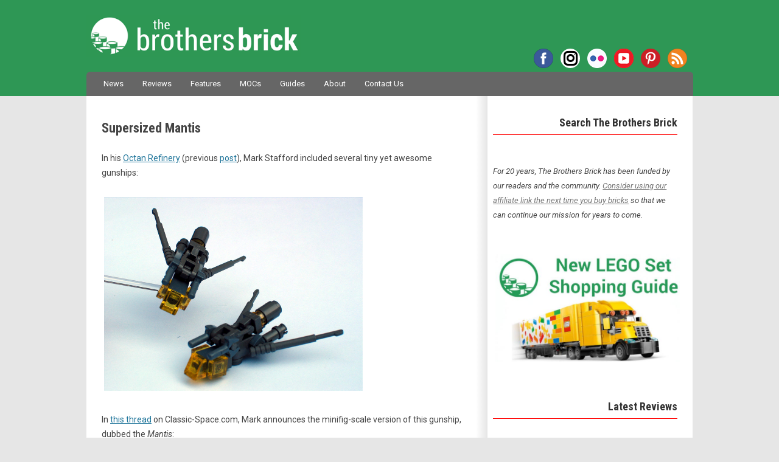

--- FILE ---
content_type: text/html; charset=UTF-8
request_url: https://www.brothers-brick.com/2006/05/22/supersized-mantis/
body_size: 74584
content:
<!DOCTYPE html>
<!--[if IE 7]>
<html class="ie ie7" lang="en-US">
<![endif]-->
<!--[if IE 8]>
<html class="ie ie8" lang="en-US">
<![endif]-->
<!--[if !(IE 7) | !(IE 8)  ]><!-->
<html lang="en-US">
<!--<![endif]-->
<head>
<!-- Google tag (gtag.js) -->
<script async src="https://www.googletagmanager.com/gtag/js?id=G-MMFD46JDLW"></script>
<script>
  window.dataLayer = window.dataLayer || [];
  function gtag(){dataLayer.push(arguments);}
  gtag('js', new Date());

  gtag('config', 'G-MMFD46JDLW');
</script>
<meta charset="UTF-8" />
<meta name="viewport" content="width=device-width, initial-scale=1" />

<!-- AB: Google Webmaster Tools verification -->
<meta name="google-site-verification" content="dCYWdKRQRYqkrFwdSZOwANsWo1dcy3txsog-vlY-hJs" />
<!-- AB: Bing Webmaster Tools verification -->
<meta name="msvalidate.01" content="7656E1953CA1EC4B9770CB83F8AAE7BD" />
<!-- AB: Windows Live Search Webmaster Tools verification -->
<meta name="msvalidate.01" content="67FC29BFC68241FA8B445AD45EA6D09D" />
<!-- AB: Yahoo! Site Explorer verification -->
<meta name="y_key" content="da6f1886fd45d606" />
<!-- AB: Facebook Insights for Domains verification -->
<meta property="fb:page_id" content="35580705569" />
<!-- AB: Pinterest site ownership verification -->
<meta name="p:domain_verify" content="b3f4e1a67bf4a279b4db87d205357a80"/>

<script type="text/javascript" async="false" src="//monu.delivery/site/c/1/43fdd2-5b5b-4ff4-a8e1-0b4bb4c08dcc.js" data-cfasync="false"></script>

<title>Supersized Mantis - The Brothers Brick | The Brothers Brick</title>
<link rel="profile" href="http://gmpg.org/xfn/11" />
<link rel="pingback" href="https://www.brothers-brick.com/xmlrpc.php" />
<link rel="stylesheet" href="https://use.fontawesome.com/releases/v5.4.2/css/brands.css" integrity="sha384-BCEeiNUiLzxxoeYaIu7jJqq0aVVz2O2Ig4WbWEmRQ2Dx/AAxNV1wMDBXyyrxw1Zd" crossorigin="anonymous">
<link rel="stylesheet" href="https://use.fontawesome.com/releases/v5.4.2/css/fontawesome.css" integrity="sha384-HU5rcgG/yUrsDGWsVACclYdzdCcn5yU8V/3V84zSrPDHwZEdjykadlgI6RHrxGrJ" crossorigin="anonymous">
<!--[if lt IE 9]>
<script src="https://www.brothers-brick.com/wp-content/themes/TBB/js/html5.js" type="text/javascript"></script>
<![endif]-->
<!-- AB: eBay Smart Links script -->
<script>window._epn = {campaign:5337800812};</script>
<script src="https://epnt.ebay.com/static/epn-smart-tools.js"></script>
<!-- END: eBay Smart Links script -->
<meta name='robots' content='index, follow, max-image-preview:large, max-snippet:-1, max-video-preview:-1' />

	<!-- This site is optimized with the Yoast SEO plugin v26.6 - https://yoast.com/wordpress/plugins/seo/ -->
	<link rel="canonical" href="https://www.brothers-brick.com/2006/05/22/supersized-mantis/" />
	<meta property="og:locale" content="en_US" />
	<meta property="og:type" content="article" />
	<meta property="og:title" content="Supersized Mantis - The Brothers Brick" />
	<meta property="og:description" content="In his Octan Refinery (previous post), Mark Stafford included several tiny yet awesome gunships: In this thread on Classic-Space.com, Mark announces the minifig-scale version of this gunship, dubbed the Mantis: Technorati tags: LEGO Space Vehicles Brickshelf" />
	<meta property="og:url" content="https://www.brothers-brick.com/2006/05/22/supersized-mantis/" />
	<meta property="og:site_name" content="The Brothers Brick" />
	<meta property="article:publisher" content="https://www.facebook.com/brothersbrick" />
	<meta property="article:published_time" content="2006-05-23T03:46:00+00:00" />
	<meta property="article:modified_time" content="2024-10-16T18:11:01+00:00" />
	<meta property="og:image" content="https://s3-us-west-2.amazonaws.com/media.brothers-brick.com/2024/09/47167686001_7253d29bc4_z.jpg" />
	<meta property="og:image:width" content="640" />
	<meta property="og:image:height" content="480" />
	<meta property="og:image:type" content="image/jpeg" />
	<meta name="author" content="Andrew Becraft (TBB Editor-in-Chief)" />
	<meta name="twitter:card" content="summary_large_image" />
	<meta name="twitter:creator" content="@BrothersBrick" />
	<meta name="twitter:site" content="@BrothersBrick" />
	<meta name="twitter:label1" content="Written by" />
	<meta name="twitter:data1" content="Andrew Becraft (TBB Editor-in-Chief)" />
	<meta name="twitter:label2" content="Est. reading time" />
	<meta name="twitter:data2" content="1 minute" />
	<script type="application/ld+json" class="yoast-schema-graph">{"@context":"https://schema.org","@graph":[{"@type":"Article","@id":"https://www.brothers-brick.com/2006/05/22/supersized-mantis/#article","isPartOf":{"@id":"https://www.brothers-brick.com/2006/05/22/supersized-mantis/"},"author":{"name":"Andrew Becraft (TBB Editor-in-Chief)","@id":"https://www.brothers-brick.com/#/schema/person/0019f0f5c3d10eca52a20e59a3133080"},"headline":"Supersized Mantis","datePublished":"2006-05-23T03:46:00+00:00","dateModified":"2024-10-16T18:11:01+00:00","mainEntityOfPage":{"@id":"https://www.brothers-brick.com/2006/05/22/supersized-mantis/"},"wordCount":39,"publisher":{"@id":"https://www.brothers-brick.com/#organization"},"image":{"@id":"https://www.brothers-brick.com/2006/05/22/supersized-mantis/#primaryimage"},"thumbnailUrl":"https://s3-us-west-2.amazonaws.com/media.brothers-brick.com/2024/09/47167686001_7253d29bc4_z.jpg","keywords":["Mark Stafford","Mecha","Microscale","Space"],"articleSection":["LEGO"],"inLanguage":"en-US"},{"@type":"WebPage","@id":"https://www.brothers-brick.com/2006/05/22/supersized-mantis/","url":"https://www.brothers-brick.com/2006/05/22/supersized-mantis/","name":"Supersized Mantis - The Brothers Brick","isPartOf":{"@id":"https://www.brothers-brick.com/#website"},"primaryImageOfPage":{"@id":"https://www.brothers-brick.com/2006/05/22/supersized-mantis/#primaryimage"},"image":{"@id":"https://www.brothers-brick.com/2006/05/22/supersized-mantis/#primaryimage"},"thumbnailUrl":"https://s3-us-west-2.amazonaws.com/media.brothers-brick.com/2024/09/47167686001_7253d29bc4_z.jpg","datePublished":"2006-05-23T03:46:00+00:00","dateModified":"2024-10-16T18:11:01+00:00","breadcrumb":{"@id":"https://www.brothers-brick.com/2006/05/22/supersized-mantis/#breadcrumb"},"inLanguage":"en-US","potentialAction":[{"@type":"ReadAction","target":["https://www.brothers-brick.com/2006/05/22/supersized-mantis/"]}]},{"@type":"ImageObject","inLanguage":"en-US","@id":"https://www.brothers-brick.com/2006/05/22/supersized-mantis/#primaryimage","url":"https://s3-us-west-2.amazonaws.com/media.brothers-brick.com/2024/09/47167686001_7253d29bc4_z.jpg","contentUrl":"https://s3-us-west-2.amazonaws.com/media.brothers-brick.com/2024/09/47167686001_7253d29bc4_z.jpg","width":640,"height":480},{"@type":"BreadcrumbList","@id":"https://www.brothers-brick.com/2006/05/22/supersized-mantis/#breadcrumb","itemListElement":[{"@type":"ListItem","position":1,"name":"Home","item":"https://www.brothers-brick.com/"},{"@type":"ListItem","position":2,"name":"Supersized Mantis"}]},{"@type":"WebSite","@id":"https://www.brothers-brick.com/#website","url":"https://www.brothers-brick.com/","name":"The Brothers Brick","description":"World&#039;s No. 1 source for LEGO news, reviews, and fan creations.","publisher":{"@id":"https://www.brothers-brick.com/#organization"},"potentialAction":[{"@type":"SearchAction","target":{"@type":"EntryPoint","urlTemplate":"https://www.brothers-brick.com/?s={search_term_string}"},"query-input":{"@type":"PropertyValueSpecification","valueRequired":true,"valueName":"search_term_string"}}],"inLanguage":"en-US"},{"@type":"Organization","@id":"https://www.brothers-brick.com/#organization","name":"The Brothers Brick","url":"https://www.brothers-brick.com/","logo":{"@type":"ImageObject","inLanguage":"en-US","@id":"https://www.brothers-brick.com/#/schema/logo/image/","url":"https://s3-us-west-2.amazonaws.com/media.brothers-brick.com/wp-content/uploads/2018/10/TBB-Logo-White-With-Text-e1482865754586.jpg","contentUrl":"https://s3-us-west-2.amazonaws.com/media.brothers-brick.com/wp-content/uploads/2018/10/TBB-Logo-White-With-Text-e1482865754586.jpg","width":250,"height":250,"caption":"The Brothers Brick"},"image":{"@id":"https://www.brothers-brick.com/#/schema/logo/image/"},"sameAs":["https://www.facebook.com/brothersbrick","https://x.com/BrothersBrick","https://www.pinterest.com/brothersbrick/","https://www.youtube.com/channel/UCI0ILSOvIJG--enTaZS4Cng"]},{"@type":"Person","@id":"https://www.brothers-brick.com/#/schema/person/0019f0f5c3d10eca52a20e59a3133080","name":"Andrew Becraft (TBB Editor-in-Chief)","image":{"@type":"ImageObject","inLanguage":"en-US","@id":"https://www.brothers-brick.com/#/schema/person/image/","url":"https://secure.gravatar.com/avatar/0925e30ac6dbe36240454ad686f0607747807893defb855d09a8fb12d0a1ee08?s=96&d=mm&r=pg","contentUrl":"https://secure.gravatar.com/avatar/0925e30ac6dbe36240454ad686f0607747807893defb855d09a8fb12d0a1ee08?s=96&d=mm&r=pg","caption":"Andrew Becraft (TBB Editor-in-Chief)"},"description":"Andrew Becraft is the Founder and Editor-in-Chief of The Brothers Brick. He's been building with LEGO for more than 40 years, and writing about LEGO here on TBB since 2005. He's also the co-author, together with TBB Senior Editor Chris Malloy, of the DK book Ultimate LEGO Star Wars. Andrew is an active member of the online LEGO community, as well as his local LEGO users group, SEALUG. Andrew is also a regular attendee of BrickCon, where he organizes a collaborative display for readers of The Brothes Brick nearly every year. You can check out Andrew's own LEGO creations on Flickr. Read Andrew's non-LEGO writing on his personal blog, Andrew-Becraft.com. Andrew lives in Seattle with his wife and dogs, and by day leads software design and planning teams.","sameAs":["http://www.brothers-brick.com"],"url":"https://www.brothers-brick.com/author/dunechaser/"}]}</script>
	<!-- / Yoast SEO plugin. -->


<link rel='dns-prefetch' href='//www.brothers-brick.com' />
<link rel='dns-prefetch' href='//widgetlogic.org' />
<link rel='dns-prefetch' href='//secure.gravatar.com' />
<link rel='dns-prefetch' href='//stats.wp.com' />
<link rel='dns-prefetch' href='//fonts.googleapis.com' />
<link rel='dns-prefetch' href='//v0.wordpress.com' />
<link rel='dns-prefetch' href='//jetpack.wordpress.com' />
<link rel='dns-prefetch' href='//s0.wp.com' />
<link rel='dns-prefetch' href='//public-api.wordpress.com' />
<link rel='dns-prefetch' href='//0.gravatar.com' />
<link rel='dns-prefetch' href='//1.gravatar.com' />
<link rel='dns-prefetch' href='//2.gravatar.com' />
<link rel='dns-prefetch' href='//widgets.wp.com' />
<link rel="alternate" type="application/rss+xml" title="The Brothers Brick &raquo; Feed" href="https://www.brothers-brick.com/feed/" />
<link rel="alternate" type="application/rss+xml" title="The Brothers Brick &raquo; Comments Feed" href="https://www.brothers-brick.com/comments/feed/" />
<link rel="alternate" title="oEmbed (JSON)" type="application/json+oembed" href="https://www.brothers-brick.com/wp-json/oembed/1.0/embed?url=https%3A%2F%2Fwww.brothers-brick.com%2F2006%2F05%2F22%2Fsupersized-mantis%2F" />
<link rel="alternate" title="oEmbed (XML)" type="text/xml+oembed" href="https://www.brothers-brick.com/wp-json/oembed/1.0/embed?url=https%3A%2F%2Fwww.brothers-brick.com%2F2006%2F05%2F22%2Fsupersized-mantis%2F&#038;format=xml" />
<style id='wp-img-auto-sizes-contain-inline-css' type='text/css'>
img:is([sizes=auto i],[sizes^="auto," i]){contain-intrinsic-size:3000px 1500px}
/*# sourceURL=wp-img-auto-sizes-contain-inline-css */
</style>
<link rel='stylesheet' id='wgs2-css' href='https://www.brothers-brick.com/wp-content/plugins/wp-google-search/wgs2.css?ver=6.9' type='text/css' media='all' />
<link rel='stylesheet' id='jetpack_related-posts-css' href='https://www.brothers-brick.com/wp-content/plugins/jetpack/modules/related-posts/related-posts.css?ver=20240116' type='text/css' media='all' />
<link rel='stylesheet' id='adsanity-default-css-css' href='https://www.brothers-brick.com/wp-content/plugins/adsanity/dist/css/widget-default.css?ver=1.9.3' type='text/css' media='screen' />
<style id='wp-emoji-styles-inline-css' type='text/css'>

	img.wp-smiley, img.emoji {
		display: inline !important;
		border: none !important;
		box-shadow: none !important;
		height: 1em !important;
		width: 1em !important;
		margin: 0 0.07em !important;
		vertical-align: -0.1em !important;
		background: none !important;
		padding: 0 !important;
	}
/*# sourceURL=wp-emoji-styles-inline-css */
</style>
<link rel='stylesheet' id='block-widget-css' href='https://www.brothers-brick.com/wp-content/plugins/widget-logic/block_widget/css/widget.css?ver=1766548422' type='text/css' media='all' />
<link rel='stylesheet' id='gdpr-css' href='https://www.brothers-brick.com/wp-content/plugins/gdpr/dist/css/public.css?ver=2.1.2' type='text/css' media='all' />
<link rel='stylesheet' id='table-sorter-custom-css-css' href='https://www.brothers-brick.com/wp-content/plugins/table-sorter/wp-style.css?ver=6.9' type='text/css' media='all' />
<link crossorigin="anonymous" rel='stylesheet' id='twentytwelve-fonts-css' href='https://fonts.googleapis.com/css?family=Shadows+Into+Light|Roboto+Condensed:700|Roboto:400,400italic,700,700italic|Fjalla+One&#038;subset=latin,latin-ext' type='text/css' media='all' />
<link rel='stylesheet' id='twentytwelve-style-css' href='https://www.brothers-brick.com/wp-content/themes/TBB/style.css?ver=6.9' type='text/css' media='all' />
<link rel='stylesheet' id='jetpack_likes-css' href='https://www.brothers-brick.com/wp-content/plugins/jetpack/modules/likes/style.css?ver=15.3.1' type='text/css' media='all' />
<link rel='stylesheet' id='sharedaddy-css' href='https://www.brothers-brick.com/wp-content/plugins/jetpack/modules/sharedaddy/sharing.css?ver=15.3.1' type='text/css' media='all' />
<link rel='stylesheet' id='social-logos-css' href='https://www.brothers-brick.com/wp-content/plugins/jetpack/_inc/social-logos/social-logos.min.css?ver=15.3.1' type='text/css' media='all' />
<script type="text/javascript" id="jetpack_related-posts-js-extra">
/* <![CDATA[ */
var related_posts_js_options = {"post_heading":"h4"};
//# sourceURL=jetpack_related-posts-js-extra
/* ]]> */
</script>
<script type="text/javascript" src="https://www.brothers-brick.com/wp-content/plugins/jetpack/_inc/build/related-posts/related-posts.min.js?ver=20240116" id="jetpack_related-posts-js"></script>
<script type="text/javascript" src="https://www.brothers-brick.com/wp-includes/js/jquery/jquery.min.js?ver=3.7.1" id="jquery-core-js"></script>
<script type="text/javascript" src="https://www.brothers-brick.com/wp-includes/js/jquery/jquery-migrate.min.js?ver=3.4.1" id="jquery-migrate-js"></script>
<script type="text/javascript" id="gdpr-js-extra">
/* <![CDATA[ */
var GDPR = {"ajaxurl":"https://www.brothers-brick.com/wp-admin/admin-ajax.php","logouturl":"","i18n":{"aborting":"Aborting","logging_out":"You are being logged out.","continue":"Continue","cancel":"Cancel","ok":"OK","close_account":"Close your account?","close_account_warning":"Your account will be closed and all data will be permanently deleted and cannot be recovered. Are you sure?","are_you_sure":"Are you sure?","policy_disagree":"By disagreeing you will no longer have access to our site and will be logged out."},"is_user_logged_in":"","refresh":"1"};
//# sourceURL=gdpr-js-extra
/* ]]> */
</script>
<script type="text/javascript" src="https://www.brothers-brick.com/wp-content/plugins/gdpr/dist/js/public.js?ver=2.1.2" id="gdpr-js"></script>
<script type="text/javascript" src="https://www.brothers-brick.com/wp-content/plugins/table-sorter/jquery.tablesorter.min.js?ver=6.9" id="table-sorter-js"></script>
<script type="text/javascript" src="https://www.brothers-brick.com/wp-content/plugins/table-sorter/jquery.metadata.js?ver=2.2" id="table-sorter-metadata-js"></script>
<script type="text/javascript" src="https://www.brothers-brick.com/wp-content/plugins/table-sorter/wp-script.js?ver=2.2" id="table-sorter-custom-js-js"></script>
<link rel="EditURI" type="application/rsd+xml" title="RSD" href="https://www.brothers-brick.com/xmlrpc.php?rsd" />
<meta name="generator" content="WordPress 6.9" />
<link rel='shortlink' href='https://wp.me/p2Kgp5-74' />
<link rel="canonical" href="https://www.brothers-brick.com/2006/05/22/supersized-mantis/"/>
<style>
		#category-posts-2-internal ul {padding: 0;}
#category-posts-2-internal .cat-post-item img {max-width: initial; max-height: initial; margin: initial;}
#category-posts-2-internal .cat-post-author {margin-bottom: 0;}
#category-posts-2-internal .cat-post-thumbnail {margin: 5px 10px 5px 0;}
#category-posts-2-internal .cat-post-item:before {content: ""; clear: both;}
#category-posts-2-internal .cat-post-excerpt-more {display: inline-block;}
#category-posts-2-internal .cat-post-item {list-style: none; margin: 3px 0 10px; padding: 3px 0;}
#category-posts-2-internal .cat-post-current .cat-post-title {font-weight: bold; text-transform: uppercase;}
#category-posts-2-internal [class*=cat-post-tax] {font-size: 0.85em;}
#category-posts-2-internal [class*=cat-post-tax] * {display:inline-block;}
#category-posts-2-internal .cat-post-item:after {content: ""; display: table;	clear: both;}
#category-posts-2-internal .cat-post-item .cat-post-title {overflow: hidden;text-overflow: ellipsis;white-space: initial;display: -webkit-box;-webkit-line-clamp: 2;-webkit-box-orient: vertical;padding-bottom: 0 !important;}
#category-posts-2-internal .cat-post-item:after {content: ""; display: table;	clear: both;}
#category-posts-2-internal .cat-post-thumbnail {display:block; float:left; margin:5px 10px 5px 0;}
#category-posts-2-internal .cat-post-crop {overflow:hidden;display:block;}
#category-posts-2-internal p {margin:5px 0 0 0}
#category-posts-2-internal li > div {margin:5px 0 0 0; clear:both;}
#category-posts-2-internal .dashicons {vertical-align:middle;}
#category-posts-2-internal .cat-post-thumbnail .cat-post-crop img {height: 168px;}
#category-posts-2-internal .cat-post-thumbnail .cat-post-crop img {width: 300px;}
#category-posts-2-internal .cat-post-thumbnail .cat-post-crop img {object-fit: cover; max-width: 100%; display: block;}
#category-posts-2-internal .cat-post-thumbnail .cat-post-crop-not-supported img {width: 100%;}
#category-posts-2-internal .cat-post-thumbnail {max-width:100%;}
#category-posts-2-internal .cat-post-item img {margin: initial;}
</style>
			<style>img#wpstats{display:none}</style>
		
<!-- WordPress Facebook Integration Begin -->
<!-- Facebook Pixel Code -->
<script>
!function(f,b,e,v,n,t,s){if(f.fbq)return;n=f.fbq=function(){n.callMethod?
n.callMethod.apply(n,arguments):n.queue.push(arguments)};if(!f._fbq)f._fbq=n;
n.push=n;n.loaded=!0;n.version='2.0';n.queue=[];t=b.createElement(e);t.async=!0;
t.src=v;s=b.getElementsByTagName(e)[0];s.parentNode.insertBefore(t,s)}(window,
document,'script','https://connect.facebook.net/en_US/fbevents.js');
fbq('init', '330575227424624', {}, {
    "agent": "wordpress-6.9-1.6.0"
});

fbq('track', 'PageView', {
    "source": "wordpress",
    "version": "6.9",
    "pluginVersion": "1.6.0"
});
</script>
<!-- DO NOT MODIFY -->
<!-- End Facebook Pixel Code -->
<!-- WordPress Facebook Integration end -->
      
<!-- Facebook Pixel Code -->
<noscript>
<img height="1" width="1" style="display:none"
src="https://www.facebook.com/tr?id=330575227424624&ev=PageView&noscript=1"/>
</noscript>
<!-- DO NOT MODIFY -->
<!-- End Facebook Pixel Code -->
    <link rel="amphtml" href="https://www.brothers-brick.com/2006/05/22/supersized-mantis/amp/"><link rel="icon" href="https://s3-us-west-2.amazonaws.com/media.brothers-brick.com/2024/09/cropped-TBB-Logo-no-Text-on-Green-scaled-2-32x32.jpg" sizes="32x32" />
<link rel="icon" href="https://s3-us-west-2.amazonaws.com/media.brothers-brick.com/2024/09/cropped-TBB-Logo-no-Text-on-Green-scaled-2-192x192.jpg" sizes="192x192" />
<link rel="apple-touch-icon" href="https://s3-us-west-2.amazonaws.com/media.brothers-brick.com/2024/09/cropped-TBB-Logo-no-Text-on-Green-scaled-2-180x180.jpg" />
<meta name="msapplication-TileImage" content="https://s3-us-west-2.amazonaws.com/media.brothers-brick.com/2024/09/cropped-TBB-Logo-no-Text-on-Green-scaled-2-270x270.jpg" />
</head>

<body class="wp-singular post-template-default single single-post postid-438 single-format-standard wp-theme-TBB custom-font-enabled">
<div id="header">
	<header id="masthead" class="site-header" role="banner">
		<hgroup>
			<h1 class="site-title"><a href="https://www.brothers-brick.com/" title="The Brothers Brick" rel="home">The Brothers Brick</a></h1>
			<h2 class="site-description">World&#039;s No. 1 source for LEGO news, reviews, and fan creations.</h2>
			<div class="menu-social-container"><ul id="menu-social" class="nav-social"><li id="menu-item-42958" class="facebook menu-item menu-item-type-custom menu-item-object-custom menu-item-42958"><a href="https://www.facebook.com/brothersbrick">Facebook</a></li>
<li id="menu-item-122313" class="instagram menu-item menu-item-type-custom menu-item-object-custom menu-item-122313"><a href="https://www.instagram.com/brothersbrickofficial">Instagram</a></li>
<li id="menu-item-66012" class="flickr menu-item menu-item-type-custom menu-item-object-custom menu-item-66012"><a href="https://www.flickr.com/photos/brothers-brick/">Flickr</a></li>
<li id="menu-item-66013" class="youtube menu-item menu-item-type-custom menu-item-object-custom menu-item-66013"><a href="https://www.youtube.com/channel/UCI0ILSOvIJG--enTaZS4Cng">YouTube</a></li>
<li id="menu-item-66011" class="pinterest menu-item menu-item-type-custom menu-item-object-custom menu-item-66011"><a href="https://www.pinterest.com/brothersbrick/">Pinterest</a></li>
<li id="menu-item-42962" class="rss menu-item menu-item-type-custom menu-item-object-custom menu-item-42962"><a href="http://www.brothers-brick.com/feed/">RSS</a></li>
</ul></div>		</hgroup>

		<nav id="site-navigation" class="main-navigation" role="navigation">
			<h3 class="menu-toggle">Menu</h3>
			<a class="assistive-text" href="#content" title="Skip to content">Skip to content</a>
			<div class="menu-main-container"><ul id="menu-main" class="nav-menu"><li id="menu-item-42980" class="menu-item menu-item-type-taxonomy menu-item-object-category menu-item-42980"><a href="https://www.brothers-brick.com/category/lego/news/">News</a></li>
<li id="menu-item-445362" class="menu-item menu-item-type-custom menu-item-object-custom menu-item-445362"><a href="https://www.brothers-brick.com/tag/review/">Reviews</a></li>
<li id="menu-item-391979" class="menu-item menu-item-type-taxonomy menu-item-object-category menu-item-391979"><a href="https://www.brothers-brick.com/category/lego/feature/">Features</a></li>
<li id="menu-item-42979" class="menu-item menu-item-type-taxonomy menu-item-object-category menu-item-42979"><a href="https://www.brothers-brick.com/category/lego/models/">MOCs</a></li>
<li id="menu-item-445363" class="menu-item menu-item-type-custom menu-item-object-custom menu-item-has-children menu-item-445363"><a href="https://www.brothers-brick.com/tag/instructions,building-techniques/">Guides</a>
<ul class="sub-menu">
	<li id="menu-item-445367" class="menu-item menu-item-type-custom menu-item-object-custom menu-item-445367"><a href="https://www.brothers-brick.com/lego-resources/free-instructions-custom-lego-models/">Instruction Archive</a></li>
</ul>
</li>
<li id="menu-item-42964" class="menu-item menu-item-type-post_type menu-item-object-page menu-item-has-children menu-item-42964"><a href="https://www.brothers-brick.com/about/">About</a>
<ul class="sub-menu">
	<li id="menu-item-115324" class="menu-item menu-item-type-post_type menu-item-object-page menu-item-115324"><a href="https://www.brothers-brick.com/about/">About The Brothers Brick</a></li>
	<li id="menu-item-42966" class="menu-item menu-item-type-post_type menu-item-object-page menu-item-42966"><a href="https://www.brothers-brick.com/contributors/">Contributors</a></li>
	<li id="menu-item-42965" class="menu-item menu-item-type-post_type menu-item-object-page menu-item-42965"><a href="https://www.brothers-brick.com/about/faq/">FAQ</a></li>
	<li id="menu-item-42967" class="menu-item menu-item-type-post_type menu-item-object-page menu-item-42967"><a href="https://www.brothers-brick.com/lego-glossary/">LEGO Glossary</a></li>
	<li id="menu-item-79630" class="menu-item menu-item-type-post_type menu-item-object-page menu-item-79630"><a href="https://www.brothers-brick.com/about/history-of-lego-the-lego-fan-community/">History of LEGO</a></li>
	<li id="menu-item-43011" class="menu-item menu-item-type-custom menu-item-object-custom menu-item-has-children menu-item-43011"><a>Archives</a>
	<ul class="sub-menu">
		<li id="menu-item-391978" class="menu-item menu-item-type-custom menu-item-object-custom menu-item-391978"><a href="https://www.brothers-brick.com/2024/">2024</a></li>
		<li id="menu-item-391977" class="menu-item menu-item-type-custom menu-item-object-custom menu-item-391977"><a href="https://www.brothers-brick.com/2023/">2023</a></li>
		<li id="menu-item-391976" class="menu-item menu-item-type-custom menu-item-object-custom menu-item-391976"><a href="https://www.brothers-brick.com/2022/">2022</a></li>
		<li id="menu-item-391975" class="menu-item menu-item-type-custom menu-item-object-custom menu-item-391975"><a href="https://www.brothers-brick.com/2021/">2021</a></li>
		<li id="menu-item-244476" class="menu-item menu-item-type-custom menu-item-object-custom menu-item-244476"><a href="https://www.brothers-brick.com/2020/">2020</a></li>
		<li id="menu-item-244475" class="menu-item menu-item-type-custom menu-item-object-custom menu-item-244475"><a href="https://www.brothers-brick.com/2019/">2019</a></li>
		<li id="menu-item-244474" class="menu-item menu-item-type-custom menu-item-object-custom menu-item-244474"><a href="https://www.brothers-brick.com/2018/">2018</a></li>
		<li id="menu-item-83534" class="menu-item menu-item-type-custom menu-item-object-custom menu-item-83534"><a href="https://www.brothers-brick.com/2017/">2017</a></li>
		<li id="menu-item-65092" class="menu-item menu-item-type-custom menu-item-object-custom menu-item-65092"><a href="https://www.brothers-brick.com/2016/">2016</a></li>
		<li id="menu-item-59226" class="menu-item menu-item-type-custom menu-item-object-custom menu-item-59226"><a href="https://www.brothers-brick.com/2015/">2015</a></li>
		<li id="menu-item-59225" class="menu-item menu-item-type-custom menu-item-object-custom menu-item-59225"><a href="https://www.brothers-brick.com/2014/">2014</a></li>
		<li id="menu-item-43012" class="menu-item menu-item-type-custom menu-item-object-custom menu-item-43012"><a href="https://www.brothers-brick.com/2013/">2013</a></li>
		<li id="menu-item-43013" class="menu-item menu-item-type-custom menu-item-object-custom menu-item-43013"><a href="https://www.brothers-brick.com/2012/">2012</a></li>
		<li id="menu-item-43014" class="menu-item menu-item-type-custom menu-item-object-custom menu-item-43014"><a href="https://www.brothers-brick.com/2011/">2011</a></li>
		<li id="menu-item-43015" class="menu-item menu-item-type-custom menu-item-object-custom menu-item-43015"><a href="https://www.brothers-brick.com/2010/">2010</a></li>
		<li id="menu-item-43016" class="menu-item menu-item-type-custom menu-item-object-custom menu-item-43016"><a href="https://www.brothers-brick.com/2009/">2009</a></li>
		<li id="menu-item-43017" class="menu-item menu-item-type-custom menu-item-object-custom menu-item-43017"><a href="https://www.brothers-brick.com/2008/">2008</a></li>
		<li id="menu-item-43018" class="menu-item menu-item-type-custom menu-item-object-custom menu-item-43018"><a href="https://www.brothers-brick.com/2007/">2007</a></li>
		<li id="menu-item-43019" class="menu-item menu-item-type-custom menu-item-object-custom menu-item-43019"><a href="https://www.brothers-brick.com/2006/">2006</a></li>
		<li id="menu-item-43020" class="menu-item menu-item-type-custom menu-item-object-custom menu-item-43020"><a href="https://www.brothers-brick.com/2005/">2005</a></li>
	</ul>
</li>
</ul>
</li>
<li id="menu-item-42968" class="menu-item menu-item-type-post_type menu-item-object-page menu-item-42968"><a href="https://www.brothers-brick.com/contact-us/">Contact Us</a></li>
</ul></div>			<!--
			<form role="search" method="get" id="searchform" action="https://www.brothers-brick.com/">
				<div id="site-search"><label class="assistive-text" for="s">Search:</label>
					<input type="text" value="Search" onfocus="if(this.value==this.defaultValue)this.value='';" onblur="if(this.value=='')this.value=this.defaultValue;" name="s" id="s" />
					<input type="submit" id="searchsubmit" class="search-button" value="Search" />
				</div>
			</form>-->
		</nav><!-- #site-navigation -->

			</header><!-- #masthead -->
</div>

<div id="page" class="hfeed site">

	<div id="main" class="wrapper">

	<div id="primary" class="site-content">
		<div id="content" role="main">

			
				
	<article id="post-438" class="post-438 post type-post status-publish format-standard has-post-thumbnail hentry category-lego tag-mark-stafford tag-mecha tag-microscale tag-space">
				<header class="entry-header">
			<!--<img width="624" height="468" src="https://s3-us-west-2.amazonaws.com/media.brothers-brick.com/2024/09/47167686001_7253d29bc4_z.jpg" class="attachment-post-thumbnail size-post-thumbnail wp-post-image" alt="" decoding="async" fetchpriority="high" />-->
						<h1 class="entry-title">Supersized Mantis</h1>
					</header><!-- .entry-header -->

				<div class="entry-content">
			<p>In his <a href="http://www.brickshelf.com/cgi-bin/gallery.cgi?f=182947">Octan Refinery</a> (previous <a href="http://dunechaser.blogspot.com/2006/05/mark-staffords-octan-refinery.html">post</a>), Mark Stafford included several tiny yet awesome gunships:</p>
<p><a href="http://www.brickshelf.com/cgi-bin/gallery.cgi?i=1779058"><img decoding="async" src="https://s3-us-west-2.amazonaws.com/media.brothers-brick.com/wp-content/uploads/2018/12/19-gunships.jpg" width="425" /></a></p>
<p>In <a href="http://classic-space.com/plugins/forum/forum_viewtopic.php?26695">this thread</a> on Classic-Space.com, Mark announces the minifig-scale version of this gunship, dubbed the <i>Mantis</i>:</p>
<p><a href="http://www.brickshelf.com/cgi-bin/gallery.cgi?f=184162"><img decoding="async" src="https://s3-us-west-2.amazonaws.com/media.brothers-brick.com/wp-content/uploads/2018/12/01-mantis-splash.jpg" width="425" /></a></p>
<div>Technorati tags: <a href="http://technorati.com/tag/LEGO" rel="tag">LEGO</a> <a href="http://technorati.com/tag/Space" rel="tag">Space</a> <a href="http://technorati.com/tag/Vehicles" rel="tag">Vehicles</a> <a href="http://technorati.com/tag/Brickshelf" rel="tag">Brickshelf</a></div>
<div class="sharedaddy sd-sharing-enabled"><div class="robots-nocontent sd-block sd-social sd-social-icon sd-sharing"><div class="sd-content"><ul><li><a href="#" class="sharing-anchor sd-button share-more"><span>Share</span></a></li><li class="share-end"></li></ul><div class="sharing-hidden"><div class="inner" style="display: none;"><ul><li class="share-facebook"><a rel="nofollow noopener noreferrer"
				data-shared="sharing-facebook-438"
				class="share-facebook sd-button share-icon no-text"
				href="https://www.brothers-brick.com/2006/05/22/supersized-mantis/?share=facebook"
				target="_blank"
				aria-labelledby="sharing-facebook-438"
				>
				<span id="sharing-facebook-438" hidden>Click to share on Facebook (Opens in new window)</span>
				<span>Facebook</span>
			</a></li><li class="share-reddit"><a rel="nofollow noopener noreferrer"
				data-shared="sharing-reddit-438"
				class="share-reddit sd-button share-icon no-text"
				href="https://www.brothers-brick.com/2006/05/22/supersized-mantis/?share=reddit"
				target="_blank"
				aria-labelledby="sharing-reddit-438"
				>
				<span id="sharing-reddit-438" hidden>Click to share on Reddit (Opens in new window)</span>
				<span>Reddit</span>
			</a></li><li class="share-bluesky"><a rel="nofollow noopener noreferrer"
				data-shared="sharing-bluesky-438"
				class="share-bluesky sd-button share-icon no-text"
				href="https://www.brothers-brick.com/2006/05/22/supersized-mantis/?share=bluesky"
				target="_blank"
				aria-labelledby="sharing-bluesky-438"
				>
				<span id="sharing-bluesky-438" hidden>Click to share on Bluesky (Opens in new window)</span>
				<span>Bluesky</span>
			</a></li><li class="share-twitter"><a rel="nofollow noopener noreferrer"
				data-shared="sharing-twitter-438"
				class="share-twitter sd-button share-icon no-text"
				href="https://www.brothers-brick.com/2006/05/22/supersized-mantis/?share=twitter"
				target="_blank"
				aria-labelledby="sharing-twitter-438"
				>
				<span id="sharing-twitter-438" hidden>Click to share on X (Opens in new window)</span>
				<span>X</span>
			</a></li><li class="share-threads"><a rel="nofollow noopener noreferrer"
				data-shared="sharing-threads-438"
				class="share-threads sd-button share-icon no-text"
				href="https://www.brothers-brick.com/2006/05/22/supersized-mantis/?share=threads"
				target="_blank"
				aria-labelledby="sharing-threads-438"
				>
				<span id="sharing-threads-438" hidden>Click to share on Threads (Opens in new window)</span>
				<span>Threads</span>
			</a></li><li class="share-jetpack-whatsapp"><a rel="nofollow noopener noreferrer"
				data-shared="sharing-whatsapp-438"
				class="share-jetpack-whatsapp sd-button share-icon no-text"
				href="https://www.brothers-brick.com/2006/05/22/supersized-mantis/?share=jetpack-whatsapp"
				target="_blank"
				aria-labelledby="sharing-whatsapp-438"
				>
				<span id="sharing-whatsapp-438" hidden>Click to share on WhatsApp (Opens in new window)</span>
				<span>WhatsApp</span>
			</a></li><li class="share-telegram"><a rel="nofollow noopener noreferrer"
				data-shared="sharing-telegram-438"
				class="share-telegram sd-button share-icon no-text"
				href="https://www.brothers-brick.com/2006/05/22/supersized-mantis/?share=telegram"
				target="_blank"
				aria-labelledby="sharing-telegram-438"
				>
				<span id="sharing-telegram-438" hidden>Click to share on Telegram (Opens in new window)</span>
				<span>Telegram</span>
			</a></li><li class="share-pinterest"><a rel="nofollow noopener noreferrer"
				data-shared="sharing-pinterest-438"
				class="share-pinterest sd-button share-icon no-text"
				href="https://www.brothers-brick.com/2006/05/22/supersized-mantis/?share=pinterest"
				target="_blank"
				aria-labelledby="sharing-pinterest-438"
				>
				<span id="sharing-pinterest-438" hidden>Click to share on Pinterest (Opens in new window)</span>
				<span>Pinterest</span>
			</a></li><li class="share-end"></li></ul></div></div></div></div></div>
<div id='jp-relatedposts' class='jp-relatedposts' >
	<h3 class="jp-relatedposts-headline"><em>Related</em></h3>
</div>			<div class="ad-disclaimers">			<div class="textwidget"><p>The Brothers Brick is funded by our readers and the community. Articles may include affiliate links, and when you purchase products from those links, TBB may earn a commission that helps support the site.</p>
</div>
		</div>					</div><!-- .entry-content -->
		
		<footer class="entry-meta">
			<ul><li class="postauthor"><span class="author vcard"><a class="url fn n" href="https://www.brothers-brick.com/author/dunechaser/" title="View all posts by Andrew Becraft (TBB Editor-in-Chief)" rel="author">Andrew Becraft (TBB Editor-in-Chief)</a></span></li> <li class="date"><a href="https://www.brothers-brick.com/2006/05/22/supersized-mantis/" title="7:46 pm" rel="bookmark"><time class="entry-date" datetime="2006-05-22T19:46:00-07:00">May 22, 2006</time></a></li> <li class="cat"><a href="https://www.brothers-brick.com/category/lego/" rel="category tag">LEGO</a></li> <li class="tags"><a href="https://www.brothers-brick.com/tag/mark-stafford/" rel="tag">Mark Stafford</a>, <a href="https://www.brothers-brick.com/tag/mecha/" rel="tag">Mecha</a>, <a href="https://www.brothers-brick.com/tag/microscale/" rel="tag">Microscale</a>, <a href="https://www.brothers-brick.com/tag/space/" rel="tag">Space</a></li></ul>					</footer><!-- .entry-meta -->
	</article><!-- #post -->				<div id="amzn-assoc-ad-147788df-2bb6-45f3-9dc9-d639345d654d"></div><script async src="//z-na.amazon-adsystem.com/widgets/onejs?MarketPlace=US&adInstanceId=147788df-2bb6-45f3-9dc9-d639345d654d"></script>
				<nav class="nav-single">
					<h3 class="assistive-text">Post navigation</h3>
					<span class="nav-previous"><a href="https://www.brothers-brick.com/2006/05/22/an-awesome-pirate-moc/" rel="prev"><span class="meta-nav">&larr;</span> An awesome pirate MOC!</a></span>
					<span class="nav-next"><a href="https://www.brothers-brick.com/2006/05/23/island-tower/" rel="next">Island Tower <span class="meta-nav">&rarr;</span></a></span>
				</nav><!-- .nav-single -->

				
<div id="comments" class="comments-area">

	
	
	
</div><!-- #comments .comments-area -->
			
		</div><!-- #content -->
	</div><!-- #primary -->


			<div id="secondary" class="widget-area" role="complementary">
			<aside id="wgs_widget-2" class="widget widget_wgs_widget"><h3 class="widget-title">Search The Brothers Brick</h3><div class="wgs_wrapper"><div class="gcse-searchbox-only" data-resultsUrl="https://www.brothers-brick.com/search_gcse/"></div></div></aside><aside id="text-432985808" class="widget widget_text">			<div class="textwidget"><div id="message-list_1746771876.701279" class="c-virtual_list__item" tabindex="0" role="listitem" aria-setsize="-1" data-qa="virtual-list-item" data-item-key="1746771876.701279">
<div class="c-message_kit__background p-message_pane_message__message c-message_kit__message" role="presentation" data-qa="message_container" data-qa-unprocessed="false" data-qa-placeholder="false">
<div class="c-message_kit__hover" role="document" aria-roledescription="message" data-qa-hover="true">
<div class="c-message_kit__actions c-message_kit__actions--default">
<div class="c-message_kit__gutter">
<div class="c-message_kit__gutter__right" role="presentation" data-qa="message_content">
<div class="c-message_kit__blocks c-message_kit__blocks--rich_text">
<div class="c-message__message_blocks c-message__message_blocks--rich_text" data-qa="message-text">
<div class="p-block_kit_renderer" data-qa="block-kit-renderer">
<div class="p-block_kit_renderer__block_wrapper p-block_kit_renderer__block_wrapper--first">
<div class="p-rich_text_block" dir="auto">
<div class="p-rich_text_section"><i data-stringify-type="italic">For 20 years, The Brothers Brick has been funded by our readers and the community. </i><em><a href="https://click.linksynergy.com/link?id=tBuxtyYt9Rk&amp;amp;offerid=115554.75248&amp;amp;type=2&amp;amp;murl=https%3A%2F%2Fwww.lego.com%2Fen-us">Consider using our affiliate link the next time you buy bricks</a> so that we can continue our mission for years to come.</em></div>
</div>
</div>
</div>
</div>
</div>
</div>
</div>
</div>
</div>
</div>
</div>
</div>
		</aside><aside id="media_image-3" class="widget widget_media_image"><a href="https://www.brothers-brick.com/new-lego-set-shopping-guide/"><img width="640" height="374" src="https://s3-us-west-2.amazonaws.com/media.brothers-brick.com/2025/10/shoppingguide2-640x374.jpg" class="image wp-image-460772  attachment-medium size-medium" alt="" style="max-width: 100%; height: auto;" decoding="async" loading="lazy" srcset="https://s3-us-west-2.amazonaws.com/media.brothers-brick.com/2025/10/shoppingguide2-640x374.jpg 640w, https://s3-us-west-2.amazonaws.com/media.brothers-brick.com/2025/10/shoppingguide2-624x365.jpg 624w, https://s3-us-west-2.amazonaws.com/media.brothers-brick.com/2025/10/shoppingguide2.jpg 717w" sizes="auto, (max-width: 640px) 100vw, 640px" /></a></aside><aside id="category-posts-2" class="widget cat-post-widget"><h3 class="widget-title">Latest Reviews</h3><ul id="category-posts-2-internal" class="category-posts-internal">
<li class='cat-post-item'><div><a class="cat-post-title" href="https://www.brothers-brick.com/2025/12/29/star-wars-january-playsets-simple-pleasures-review/" rel="bookmark">Star Wars January Playsets &#8211; Simple pleasures [Review]</a></div><div>
<a class="cat-post-thumbnail cat-post-none" href="https://www.brothers-brick.com/2025/12/29/star-wars-january-playsets-simple-pleasures-review/" title="Star Wars January Playsets &#8211; Simple pleasures [Review]"><span class="cat-post-crop cat-post-format cat-post-format-standard"><img width="300" height="168" src="https://s3-us-west-2.amazonaws.com/media.brothers-brick.com/2026/01/TBB-Review-LEGO-StarWarsJanuary2025Playesets-1-640x406.jpg" class="attachment-medium size-medium wp-post-image" alt="" data-cat-posts-width="300" data-cat-posts-height="168" loading="lazy" /></span></a></div></li><li class='cat-post-item'><div><a class="cat-post-title" href="https://www.brothers-brick.com/2025/12/20/lego-star-wars-75441-venator-class-attack-cruiser-review/" rel="bookmark">LEGO Star Wars 75441 Venator-Class Attack Cruiser [Review]</a></div><div>
<a class="cat-post-thumbnail cat-post-none" href="https://www.brothers-brick.com/2025/12/20/lego-star-wars-75441-venator-class-attack-cruiser-review/" title="LEGO Star Wars 75441 Venator-Class Attack Cruiser [Review]"><span class="cat-post-crop cat-post-format cat-post-format-standard"><img width="300" height="168" src="https://s3-us-west-2.amazonaws.com/media.brothers-brick.com/2025/12/LEGO-Star-Wars_75441-Venator-Class-Attack-Cruiser_TBB-Review_Cover-640x335.jpg" class="attachment-medium size-medium wp-post-image" alt="" data-cat-posts-width="300" data-cat-posts-height="168" loading="lazy" /></span></a></div></li><li class='cat-post-item'><div><a class="cat-post-title" href="https://www.brothers-brick.com/2025/12/18/we-go-full-ninja-with-legos-2026-january-wave-of-ninjago-playsets-review/" rel="bookmark">We go full ninja with LEGO&#8217;s 2026 January wave of Ninjago playsets [Review]</a></div><div>
<a class="cat-post-thumbnail cat-post-none" href="https://www.brothers-brick.com/2025/12/18/we-go-full-ninja-with-legos-2026-january-wave-of-ninjago-playsets-review/" title="We go full ninja with LEGO&#8217;s 2026 January wave of Ninjago playsets [Review]"><span class="cat-post-crop cat-post-format cat-post-format-standard"><img width="300" height="168" src="https://s3-us-west-2.amazonaws.com/media.brothers-brick.com/2025/12/Ninjago_january_cover-640x480.jpg" class="attachment-medium size-medium wp-post-image" alt="" data-cat-posts-width="300" data-cat-posts-height="168" loading="lazy" /></span></a></div></li></ul>
</aside><aside id="adsanity-oagw-2" class="widget widget adsanity-group adsanity-oagw"><h3 class="widget-title">Premier Sponsors</h3><div class="ad-alignnone"><div class="ad-row">
<div id="ad-122112" class="ad-1x1 adsanity-1x1"
><div class="adsanity-inner">

<a rel="nofollow" href="https://www.brothers-brick.com/ads/brickmania/"  target="_blank"><img width="300" height="300" src="https://s3-us-west-2.amazonaws.com/media.brothers-brick.com/2023/09/IMG_8092.png" class="no-lazy-load wp-post-image" alt="" decoding="async" srcset="https://s3-us-west-2.amazonaws.com/media.brothers-brick.com/2023/09/IMG_8092-150x150.png 150w, https://s3-us-west-2.amazonaws.com/media.brothers-brick.com/2023/09/IMG_8092.png 300w" sizes="(max-width: 300px) 100vw, 300px" /></a>
</div></div>

</div><div class="ad-row">
<div id="ad-109836" class="ad-1x1 adsanity-1x1"
><div class="adsanity-inner">

<a rel="nofollow" href="https://www.brothers-brick.com/ads/citizen-brick-2/"  target="_blank"><img width="301" height="301" src="https://s3-us-west-2.amazonaws.com/media.brothers-brick.com/2020/11/CB-AD3_300px.jpg" class="no-lazy-load wp-post-image" alt="" decoding="async" srcset="https://s3-us-west-2.amazonaws.com/media.brothers-brick.com/2020/11/CB-AD3_300px-150x150.jpg 150w, https://s3-us-west-2.amazonaws.com/media.brothers-brick.com/2020/11/CB-AD3_300px.jpg 301w" sizes="(max-width: 301px) 100vw, 301px" /></a>
</div></div>

</div><div class="ad-row">
<div id="ad-377390" class="ad-1x1 adsanity-1x1"
><div class="adsanity-inner">

<a rel="nofollow" href="https://www.brothers-brick.com/ads/capemadness/" ><img width="1242" height="1140" src="https://s3-us-west-2.amazonaws.com/media.brothers-brick.com/2023/10/Capemadness-300-x-300.png" class="no-lazy-load wp-post-image" alt="" decoding="async" srcset="https://s3-us-west-2.amazonaws.com/media.brothers-brick.com/2023/10/Capemadness-300-x-300-640x587.png 640w, https://s3-us-west-2.amazonaws.com/media.brothers-brick.com/2023/10/Capemadness-300-x-300-1024x940.png 1024w, https://s3-us-west-2.amazonaws.com/media.brothers-brick.com/2023/10/Capemadness-300-x-300-768x705.png 768w, https://s3-us-west-2.amazonaws.com/media.brothers-brick.com/2023/10/Capemadness-300-x-300-624x573.png 624w, https://s3-us-west-2.amazonaws.com/media.brothers-brick.com/2023/10/Capemadness-300-x-300.png 1242w" sizes="(max-width: 1242px) 100vw, 1242px" /></a>
</div></div>

</div><div class="ad-row">
<div id="ad-464017" class="ad-300x250 adsanity-300x250"
><div class="adsanity-inner">

<a rel="nofollow" href="https://www.brothers-brick.com/ads/rocky-mountain-minifigs/" ><img width="1513" height="1301" src="https://s3-us-west-2.amazonaws.com/media.brothers-brick.com/2025/10/3iclgtKI-2.jpeg" class="no-lazy-load wp-post-image" alt="" decoding="async" srcset="https://s3-us-west-2.amazonaws.com/media.brothers-brick.com/2025/10/3iclgtKI-2-640x550.jpeg 640w, https://s3-us-west-2.amazonaws.com/media.brothers-brick.com/2025/10/3iclgtKI-2-1024x881.jpeg 1024w, https://s3-us-west-2.amazonaws.com/media.brothers-brick.com/2025/10/3iclgtKI-2-768x660.jpeg 768w, https://s3-us-west-2.amazonaws.com/media.brothers-brick.com/2025/10/3iclgtKI-2-624x537.jpeg 624w, https://s3-us-west-2.amazonaws.com/media.brothers-brick.com/2025/10/3iclgtKI-2.jpeg 1513w" sizes="(max-width: 1513px) 100vw, 1513px" /></a>
</div></div>

</div></div></aside><aside id="adsanity-oagw-3" class="widget widget adsanity-group adsanity-oagw"><h3 class="widget-title">More Sponsored Links</h3><div class="ad-alignnone"><div class="ad-row">
<div id="ad-109838" class="ad-1x1 adsanity-1x1"
><div class="adsanity-inner">

<a rel="nofollow" href="https://www.brothers-brick.com/ads/amazon-com-right-sidebar-affiliate-banner-ad/" ><img width="2400" height="2001" src="https://s3-us-west-2.amazonaws.com/media.brothers-brick.com/2024/12/IMG_1892.png" class="no-lazy-load wp-post-image" alt="" decoding="async" srcset="https://s3-us-west-2.amazonaws.com/media.brothers-brick.com/2024/12/IMG_1892-640x534.png 640w, https://s3-us-west-2.amazonaws.com/media.brothers-brick.com/2024/12/IMG_1892-1024x854.png 1024w, https://s3-us-west-2.amazonaws.com/media.brothers-brick.com/2024/12/IMG_1892-768x640.png 768w, https://s3-us-west-2.amazonaws.com/media.brothers-brick.com/2024/12/IMG_1892-1536x1281.png 1536w, https://s3-us-west-2.amazonaws.com/media.brothers-brick.com/2024/12/IMG_1892-2048x1708.png 2048w, https://s3-us-west-2.amazonaws.com/media.brothers-brick.com/2024/12/IMG_1892-624x520.png 624w, https://s3-us-west-2.amazonaws.com/media.brothers-brick.com/2024/12/IMG_1892.png 2400w" sizes="(max-width: 2400px) 100vw, 2400px" /></a>
</div></div>

</div><div class="ad-row">
<div id="ad-109839" class="ad-1x1 adsanity-1x1"
><div class="adsanity-inner">

<a rel="nofollow" href="https://www.brothers-brick.com/ads/lego-shop-affiliate-marketing-banner-ad/" ><img width="1024" height="1024" src="https://s3-us-west-2.amazonaws.com/media.brothers-brick.com/2024/12/IMG_1893.png" class="no-lazy-load wp-post-image" alt="" decoding="async" srcset="https://s3-us-west-2.amazonaws.com/media.brothers-brick.com/2024/12/IMG_1893-640x640.png 640w, https://s3-us-west-2.amazonaws.com/media.brothers-brick.com/2024/12/IMG_1893-150x150.png 150w, https://s3-us-west-2.amazonaws.com/media.brothers-brick.com/2024/12/IMG_1893-768x768.png 768w, https://s3-us-west-2.amazonaws.com/media.brothers-brick.com/2024/12/IMG_1893-624x624.png 624w, https://s3-us-west-2.amazonaws.com/media.brothers-brick.com/2024/12/IMG_1893.png 1024w" sizes="(max-width: 1024px) 100vw, 1024px" /></a>
</div></div>

</div><div class="ad-row">
<div id="ad-109840" class="ad-1x1 adsanity-1x1"
><div class="adsanity-inner">

<a rel="nofollow" href="https://www.brothers-brick.com/ads/ebay-affiliate-marketing-banner-ad/" ><img width="300" height="250" src="https://s3-us-west-2.amazonaws.com/media.brothers-brick.com/2022/07/300x250.png" class="no-lazy-load wp-post-image" alt="" decoding="async" /></a>
</div></div>

</div><div class="ad-row">
<div id="ad-114161" class="ad-1x1 adsanity-1x1"
><div class="adsanity-inner">

<!--MONUMETRIC [BTF|Pos 3] STICKY SIDEBAR D:300x250,160x600,300x600 T:300x250,160x600,300x600 M:300x250,320x50,320x100 START-->

<div id="mmt-9426267f-62c5-4958-8917-06cde08fe747"></div><script type="text/javascript" data-cfasync="false">$MMT = window.$MMT || {}; $MMT.cmd = $MMT.cmd || [];$MMT.cmd.push(function(){ $MMT.display.slots.push(["9426267f-62c5-4958-8917-06cde08fe747"]); })</script>

<!--MONUMETRIC [BTF|Pos 3] D:300x250,160x600,300x600 T:300x250,160x600,300x600 M:300x250,320x50,320x100  ENDS-->

</div></div>

</div></div></aside><aside id="media_image-2" class="widget widget_media_image"><img width="400" height="73" src="https://s3-us-west-2.amazonaws.com/media.brothers-brick.com/2025/05/LANlogo.png" class="image wp-image-445005  attachment-full size-full" alt="" style="max-width: 100%; height: auto;" decoding="async" loading="lazy" /></aside><aside id="wgs_widget-2" class="widget widget_wgs_widget"><h3 class="widget-title">Search The Brothers Brick</h3><div class="wgs_wrapper"><div class="gcse-searchbox-only" data-resultsUrl="https://www.brothers-brick.com/search_gcse/"></div></div></aside><aside id="text-432985808" class="widget widget_text">			<div class="textwidget"><div id="message-list_1746771876.701279" class="c-virtual_list__item" tabindex="0" role="listitem" aria-setsize="-1" data-qa="virtual-list-item" data-item-key="1746771876.701279">
<div class="c-message_kit__background p-message_pane_message__message c-message_kit__message" role="presentation" data-qa="message_container" data-qa-unprocessed="false" data-qa-placeholder="false">
<div class="c-message_kit__hover" role="document" aria-roledescription="message" data-qa-hover="true">
<div class="c-message_kit__actions c-message_kit__actions--default">
<div class="c-message_kit__gutter">
<div class="c-message_kit__gutter__right" role="presentation" data-qa="message_content">
<div class="c-message_kit__blocks c-message_kit__blocks--rich_text">
<div class="c-message__message_blocks c-message__message_blocks--rich_text" data-qa="message-text">
<div class="p-block_kit_renderer" data-qa="block-kit-renderer">
<div class="p-block_kit_renderer__block_wrapper p-block_kit_renderer__block_wrapper--first">
<div class="p-rich_text_block" dir="auto">
<div class="p-rich_text_section"><i data-stringify-type="italic">For 20 years, The Brothers Brick has been funded by our readers and the community. </i><em><a href="https://click.linksynergy.com/link?id=tBuxtyYt9Rk&amp;amp;offerid=115554.75248&amp;amp;type=2&amp;amp;murl=https%3A%2F%2Fwww.lego.com%2Fen-us">Consider using our affiliate link the next time you buy bricks</a> so that we can continue our mission for years to come.</em></div>
</div>
</div>
</div>
</div>
</div>
</div>
</div>
</div>
</div>
</div>
</div>
</div>
		</aside><aside id="adsanity-oagw-2" class="widget widget adsanity-group adsanity-oagw"><h3 class="widget-title">Premier Sponsors</h3><div class="ad-alignnone"><div class="ad-row">
<div id="ad-122112" class="ad-1x1 adsanity-1x1"
><div class="adsanity-inner">

<a rel="nofollow" href="https://www.brothers-brick.com/ads/brickmania/"  target="_blank"><img width="300" height="300" src="https://s3-us-west-2.amazonaws.com/media.brothers-brick.com/2023/09/IMG_8092.png" class="no-lazy-load wp-post-image" alt="" decoding="async" srcset="https://s3-us-west-2.amazonaws.com/media.brothers-brick.com/2023/09/IMG_8092-150x150.png 150w, https://s3-us-west-2.amazonaws.com/media.brothers-brick.com/2023/09/IMG_8092.png 300w" sizes="(max-width: 300px) 100vw, 300px" /></a>
</div></div>

</div><div class="ad-row">
<div id="ad-109836" class="ad-1x1 adsanity-1x1"
><div class="adsanity-inner">

<a rel="nofollow" href="https://www.brothers-brick.com/ads/citizen-brick-2/"  target="_blank"><img width="301" height="301" src="https://s3-us-west-2.amazonaws.com/media.brothers-brick.com/2020/11/CB-AD3_300px.jpg" class="no-lazy-load wp-post-image" alt="" decoding="async" srcset="https://s3-us-west-2.amazonaws.com/media.brothers-brick.com/2020/11/CB-AD3_300px-150x150.jpg 150w, https://s3-us-west-2.amazonaws.com/media.brothers-brick.com/2020/11/CB-AD3_300px.jpg 301w" sizes="(max-width: 301px) 100vw, 301px" /></a>
</div></div>

</div><div class="ad-row">
<div id="ad-377390" class="ad-1x1 adsanity-1x1"
><div class="adsanity-inner">

<a rel="nofollow" href="https://www.brothers-brick.com/ads/capemadness/" ><img width="1242" height="1140" src="https://s3-us-west-2.amazonaws.com/media.brothers-brick.com/2023/10/Capemadness-300-x-300.png" class="no-lazy-load wp-post-image" alt="" decoding="async" srcset="https://s3-us-west-2.amazonaws.com/media.brothers-brick.com/2023/10/Capemadness-300-x-300-640x587.png 640w, https://s3-us-west-2.amazonaws.com/media.brothers-brick.com/2023/10/Capemadness-300-x-300-1024x940.png 1024w, https://s3-us-west-2.amazonaws.com/media.brothers-brick.com/2023/10/Capemadness-300-x-300-768x705.png 768w, https://s3-us-west-2.amazonaws.com/media.brothers-brick.com/2023/10/Capemadness-300-x-300-624x573.png 624w, https://s3-us-west-2.amazonaws.com/media.brothers-brick.com/2023/10/Capemadness-300-x-300.png 1242w" sizes="(max-width: 1242px) 100vw, 1242px" /></a>
</div></div>

</div><div class="ad-row">
<div id="ad-464017" class="ad-300x250 adsanity-300x250"
><div class="adsanity-inner">

<a rel="nofollow" href="https://www.brothers-brick.com/ads/rocky-mountain-minifigs/" ><img width="1513" height="1301" src="https://s3-us-west-2.amazonaws.com/media.brothers-brick.com/2025/10/3iclgtKI-2.jpeg" class="no-lazy-load wp-post-image" alt="" decoding="async" srcset="https://s3-us-west-2.amazonaws.com/media.brothers-brick.com/2025/10/3iclgtKI-2-640x550.jpeg 640w, https://s3-us-west-2.amazonaws.com/media.brothers-brick.com/2025/10/3iclgtKI-2-1024x881.jpeg 1024w, https://s3-us-west-2.amazonaws.com/media.brothers-brick.com/2025/10/3iclgtKI-2-768x660.jpeg 768w, https://s3-us-west-2.amazonaws.com/media.brothers-brick.com/2025/10/3iclgtKI-2-624x537.jpeg 624w, https://s3-us-west-2.amazonaws.com/media.brothers-brick.com/2025/10/3iclgtKI-2.jpeg 1513w" sizes="(max-width: 1513px) 100vw, 1513px" /></a>
</div></div>

</div></div></aside><aside id="adsanity-oagw-3" class="widget widget adsanity-group adsanity-oagw"><h3 class="widget-title">More Sponsored Links</h3><div class="ad-alignnone"><div class="ad-row">
<div id="ad-109838" class="ad-1x1 adsanity-1x1"
><div class="adsanity-inner">

<a rel="nofollow" href="https://www.brothers-brick.com/ads/amazon-com-right-sidebar-affiliate-banner-ad/" ><img width="2400" height="2001" src="https://s3-us-west-2.amazonaws.com/media.brothers-brick.com/2024/12/IMG_1892.png" class="no-lazy-load wp-post-image" alt="" decoding="async" srcset="https://s3-us-west-2.amazonaws.com/media.brothers-brick.com/2024/12/IMG_1892-640x534.png 640w, https://s3-us-west-2.amazonaws.com/media.brothers-brick.com/2024/12/IMG_1892-1024x854.png 1024w, https://s3-us-west-2.amazonaws.com/media.brothers-brick.com/2024/12/IMG_1892-768x640.png 768w, https://s3-us-west-2.amazonaws.com/media.brothers-brick.com/2024/12/IMG_1892-1536x1281.png 1536w, https://s3-us-west-2.amazonaws.com/media.brothers-brick.com/2024/12/IMG_1892-2048x1708.png 2048w, https://s3-us-west-2.amazonaws.com/media.brothers-brick.com/2024/12/IMG_1892-624x520.png 624w, https://s3-us-west-2.amazonaws.com/media.brothers-brick.com/2024/12/IMG_1892.png 2400w" sizes="(max-width: 2400px) 100vw, 2400px" /></a>
</div></div>

</div><div class="ad-row">
<div id="ad-109839" class="ad-1x1 adsanity-1x1"
><div class="adsanity-inner">

<a rel="nofollow" href="https://www.brothers-brick.com/ads/lego-shop-affiliate-marketing-banner-ad/" ><img width="1024" height="1024" src="https://s3-us-west-2.amazonaws.com/media.brothers-brick.com/2024/12/IMG_1893.png" class="no-lazy-load wp-post-image" alt="" decoding="async" srcset="https://s3-us-west-2.amazonaws.com/media.brothers-brick.com/2024/12/IMG_1893-640x640.png 640w, https://s3-us-west-2.amazonaws.com/media.brothers-brick.com/2024/12/IMG_1893-150x150.png 150w, https://s3-us-west-2.amazonaws.com/media.brothers-brick.com/2024/12/IMG_1893-768x768.png 768w, https://s3-us-west-2.amazonaws.com/media.brothers-brick.com/2024/12/IMG_1893-624x624.png 624w, https://s3-us-west-2.amazonaws.com/media.brothers-brick.com/2024/12/IMG_1893.png 1024w" sizes="(max-width: 1024px) 100vw, 1024px" /></a>
</div></div>

</div><div class="ad-row">
<div id="ad-109840" class="ad-1x1 adsanity-1x1"
><div class="adsanity-inner">

<a rel="nofollow" href="https://www.brothers-brick.com/ads/ebay-affiliate-marketing-banner-ad/" ><img width="300" height="250" src="https://s3-us-west-2.amazonaws.com/media.brothers-brick.com/2022/07/300x250.png" class="no-lazy-load wp-post-image" alt="" decoding="async" /></a>
</div></div>

</div><div class="ad-row">
<div id="ad-114161" class="ad-1x1 adsanity-1x1"
><div class="adsanity-inner">

<!--MONUMETRIC [BTF|Pos 3] STICKY SIDEBAR D:300x250,160x600,300x600 T:300x250,160x600,300x600 M:300x250,320x50,320x100 START-->

<div id="mmt-9426267f-62c5-4958-8917-06cde08fe747"></div><script type="text/javascript" data-cfasync="false">$MMT = window.$MMT || {}; $MMT.cmd = $MMT.cmd || [];$MMT.cmd.push(function(){ $MMT.display.slots.push(["9426267f-62c5-4958-8917-06cde08fe747"]); })</script>

<!--MONUMETRIC [BTF|Pos 3] D:300x250,160x600,300x600 T:300x250,160x600,300x600 M:300x250,320x50,320x100  ENDS-->

</div></div>

</div></div></aside>		</div><!-- #secondary -->
		</div><!-- #main .wrapper -->
	<footer id="colophon" role="contentinfo">
		<div id="site-info">
			
							<div id="secondary" class="widget-area" role="complementary">
					<aside id="adsanity-single-11" class="widget adsanity-single">
<div id="ad-114396" class="ad-1x1 adsanity-1x1  adsanity-"
><div class="adsanity-inner">

<!--MONUMETRIC [BTF|Pos 3] D:728x90,300x250 T:728x90,300x250 M:320x50,320x100,300x250 START-->

<div id="mmt-49b89354-bb19-4cb3-bc38-5dc4842edbab"></div><script type="text/javascript" data-cfasync="false">$MMT = window.$MMT || {}; $MMT.cmd = $MMT.cmd || [];$MMT.cmd.push(function(){ $MMT.display.slots.push(["49b89354-bb19-4cb3-bc38-5dc4842edbab"]); })</script>

<!--MONUMETRIC [BTF|Pos 3] D:728x90,300x250 T:728x90,300x250 M:320x50,320x100,300x250  ENDS-->
</div></div>

</aside>				</div><!-- #secondary -->
					</div><!-- #site-info -->
	</footer><!-- #colophon -->
</div><!-- #page -->

<script type="speculationrules">
{"prefetch":[{"source":"document","where":{"and":[{"href_matches":"/*"},{"not":{"href_matches":["/wp-*.php","/wp-admin/*","/wp-content/uploads/*","/wp-content/*","/wp-content/plugins/*","/wp-content/themes/TBB/*","/*\\?(.+)"]}},{"not":{"selector_matches":"a[rel~=\"nofollow\"]"}},{"not":{"selector_matches":".no-prefetch, .no-prefetch a"}}]},"eagerness":"conservative"}]}
</script>
<div class="gdpr gdpr-overlay"></div>
<div class="gdpr gdpr-general-confirmation">
	<div class="gdpr-wrapper">
		<header>
			<div class="gdpr-box-title">
				<h3></h3>
				<span class="gdpr-close"></span>
			</div>
		</header>
		<div class="gdpr-content">
			<p></p>
		</div>
		<footer>
			<button class="gdpr-ok" data-callback="closeNotification">OK</button>
		</footer>
	</div>
</div>

	<script type="text/javascript">
		window.WPCOM_sharing_counts = {"https:\/\/www.brothers-brick.com\/2006\/05\/22\/supersized-mantis\/":438};
	</script>
						<script type="text/javascript" id="google_cse_v2-js-extra">
/* <![CDATA[ */
var scriptParams = {"google_search_engine_id":"partner-pub-7931853096433112:5bsr22-lm97"};
//# sourceURL=google_cse_v2-js-extra
/* ]]> */
</script>
<script type="text/javascript" src="https://www.brothers-brick.com/wp-content/plugins/wp-google-search/assets/js/google_cse_v2.js?ver=1" id="google_cse_v2-js"></script>
<script type="text/javascript" id="adsanity_raw-js-extra">
/* <![CDATA[ */
var adsanity_raw = {"rest_url":"https://www.brothers-brick.com/wp-json/wp/v2/ads/","home_url":"https://www.brothers-brick.com/"};
//# sourceURL=adsanity_raw-js-extra
/* ]]> */
</script>
<script type="text/javascript" src="https://www.brothers-brick.com/wp-content/plugins/adsanity-rotating-ad-widget/public/dist/js/adsanity-raw-public.js?ver=1.6.4" id="adsanity_raw-js"></script>
<script type="text/javascript" src="https://widgetlogic.org/v2/js/data.js?t=1768348800&amp;ver=6.0.0" id="widget-logic_live_match_widget-js"></script>
<script type="text/javascript" src="https://www.brothers-brick.com/wp-content/plugins/wordpress-tweaks/js/comment-targetblank.js?ver=2.2" id="jl-wpt-comment-targetblank-js"></script>
<script type="text/javascript" src="https://www.brothers-brick.com/wp-content/themes/TBB/js/navigation.js?ver=1.0" id="twentytwelve-navigation-js"></script>
<script type="text/javascript" id="jetpack-stats-js-before">
/* <![CDATA[ */
_stq = window._stq || [];
_stq.push([ "view", JSON.parse("{\"v\":\"ext\",\"blog\":\"40578819\",\"post\":\"438\",\"tz\":\"-8\",\"srv\":\"www.brothers-brick.com\",\"j\":\"1:15.3.1\"}") ]);
_stq.push([ "clickTrackerInit", "40578819", "438" ]);
//# sourceURL=jetpack-stats-js-before
/* ]]> */
</script>
<script type="text/javascript" src="https://stats.wp.com/e-202603.js" id="jetpack-stats-js" defer="defer" data-wp-strategy="defer"></script>
<script type="text/javascript" id="sharing-js-js-extra">
/* <![CDATA[ */
var sharing_js_options = {"lang":"en","counts":"1","is_stats_active":"1"};
//# sourceURL=sharing-js-js-extra
/* ]]> */
</script>
<script type="text/javascript" src="https://www.brothers-brick.com/wp-content/plugins/jetpack/_inc/build/sharedaddy/sharing.min.js?ver=15.3.1" id="sharing-js-js"></script>
<script type="text/javascript" id="sharing-js-js-after">
/* <![CDATA[ */
var windowOpen;
			( function () {
				function matches( el, sel ) {
					return !! (
						el.matches && el.matches( sel ) ||
						el.msMatchesSelector && el.msMatchesSelector( sel )
					);
				}

				document.body.addEventListener( 'click', function ( event ) {
					if ( ! event.target ) {
						return;
					}

					var el;
					if ( matches( event.target, 'a.share-facebook' ) ) {
						el = event.target;
					} else if ( event.target.parentNode && matches( event.target.parentNode, 'a.share-facebook' ) ) {
						el = event.target.parentNode;
					}

					if ( el ) {
						event.preventDefault();

						// If there's another sharing window open, close it.
						if ( typeof windowOpen !== 'undefined' ) {
							windowOpen.close();
						}
						windowOpen = window.open( el.getAttribute( 'href' ), 'wpcomfacebook', 'menubar=1,resizable=1,width=600,height=400' );
						return false;
					}
				} );
			} )();
var windowOpen;
			( function () {
				function matches( el, sel ) {
					return !! (
						el.matches && el.matches( sel ) ||
						el.msMatchesSelector && el.msMatchesSelector( sel )
					);
				}

				document.body.addEventListener( 'click', function ( event ) {
					if ( ! event.target ) {
						return;
					}

					var el;
					if ( matches( event.target, 'a.share-bluesky' ) ) {
						el = event.target;
					} else if ( event.target.parentNode && matches( event.target.parentNode, 'a.share-bluesky' ) ) {
						el = event.target.parentNode;
					}

					if ( el ) {
						event.preventDefault();

						// If there's another sharing window open, close it.
						if ( typeof windowOpen !== 'undefined' ) {
							windowOpen.close();
						}
						windowOpen = window.open( el.getAttribute( 'href' ), 'wpcombluesky', 'menubar=1,resizable=1,width=600,height=400' );
						return false;
					}
				} );
			} )();
var windowOpen;
			( function () {
				function matches( el, sel ) {
					return !! (
						el.matches && el.matches( sel ) ||
						el.msMatchesSelector && el.msMatchesSelector( sel )
					);
				}

				document.body.addEventListener( 'click', function ( event ) {
					if ( ! event.target ) {
						return;
					}

					var el;
					if ( matches( event.target, 'a.share-twitter' ) ) {
						el = event.target;
					} else if ( event.target.parentNode && matches( event.target.parentNode, 'a.share-twitter' ) ) {
						el = event.target.parentNode;
					}

					if ( el ) {
						event.preventDefault();

						// If there's another sharing window open, close it.
						if ( typeof windowOpen !== 'undefined' ) {
							windowOpen.close();
						}
						windowOpen = window.open( el.getAttribute( 'href' ), 'wpcomtwitter', 'menubar=1,resizable=1,width=600,height=350' );
						return false;
					}
				} );
			} )();
var windowOpen;
			( function () {
				function matches( el, sel ) {
					return !! (
						el.matches && el.matches( sel ) ||
						el.msMatchesSelector && el.msMatchesSelector( sel )
					);
				}

				document.body.addEventListener( 'click', function ( event ) {
					if ( ! event.target ) {
						return;
					}

					var el;
					if ( matches( event.target, 'a.share-threads' ) ) {
						el = event.target;
					} else if ( event.target.parentNode && matches( event.target.parentNode, 'a.share-threads' ) ) {
						el = event.target.parentNode;
					}

					if ( el ) {
						event.preventDefault();

						// If there's another sharing window open, close it.
						if ( typeof windowOpen !== 'undefined' ) {
							windowOpen.close();
						}
						windowOpen = window.open( el.getAttribute( 'href' ), 'wpcomthreads', 'menubar=1,resizable=1,width=600,height=400' );
						return false;
					}
				} );
			} )();
var windowOpen;
			( function () {
				function matches( el, sel ) {
					return !! (
						el.matches && el.matches( sel ) ||
						el.msMatchesSelector && el.msMatchesSelector( sel )
					);
				}

				document.body.addEventListener( 'click', function ( event ) {
					if ( ! event.target ) {
						return;
					}

					var el;
					if ( matches( event.target, 'a.share-telegram' ) ) {
						el = event.target;
					} else if ( event.target.parentNode && matches( event.target.parentNode, 'a.share-telegram' ) ) {
						el = event.target.parentNode;
					}

					if ( el ) {
						event.preventDefault();

						// If there's another sharing window open, close it.
						if ( typeof windowOpen !== 'undefined' ) {
							windowOpen.close();
						}
						windowOpen = window.open( el.getAttribute( 'href' ), 'wpcomtelegram', 'menubar=1,resizable=1,width=450,height=450' );
						return false;
					}
				} );
			} )();
//# sourceURL=sharing-js-js-after
/* ]]> */
</script>
<script id="wp-emoji-settings" type="application/json">
{"baseUrl":"https://s.w.org/images/core/emoji/17.0.2/72x72/","ext":".png","svgUrl":"https://s.w.org/images/core/emoji/17.0.2/svg/","svgExt":".svg","source":{"concatemoji":"https://www.brothers-brick.com/wp-includes/js/wp-emoji-release.min.js?ver=6.9"}}
</script>
<script type="module">
/* <![CDATA[ */
/*! This file is auto-generated */
const a=JSON.parse(document.getElementById("wp-emoji-settings").textContent),o=(window._wpemojiSettings=a,"wpEmojiSettingsSupports"),s=["flag","emoji"];function i(e){try{var t={supportTests:e,timestamp:(new Date).valueOf()};sessionStorage.setItem(o,JSON.stringify(t))}catch(e){}}function c(e,t,n){e.clearRect(0,0,e.canvas.width,e.canvas.height),e.fillText(t,0,0);t=new Uint32Array(e.getImageData(0,0,e.canvas.width,e.canvas.height).data);e.clearRect(0,0,e.canvas.width,e.canvas.height),e.fillText(n,0,0);const a=new Uint32Array(e.getImageData(0,0,e.canvas.width,e.canvas.height).data);return t.every((e,t)=>e===a[t])}function p(e,t){e.clearRect(0,0,e.canvas.width,e.canvas.height),e.fillText(t,0,0);var n=e.getImageData(16,16,1,1);for(let e=0;e<n.data.length;e++)if(0!==n.data[e])return!1;return!0}function u(e,t,n,a){switch(t){case"flag":return n(e,"\ud83c\udff3\ufe0f\u200d\u26a7\ufe0f","\ud83c\udff3\ufe0f\u200b\u26a7\ufe0f")?!1:!n(e,"\ud83c\udde8\ud83c\uddf6","\ud83c\udde8\u200b\ud83c\uddf6")&&!n(e,"\ud83c\udff4\udb40\udc67\udb40\udc62\udb40\udc65\udb40\udc6e\udb40\udc67\udb40\udc7f","\ud83c\udff4\u200b\udb40\udc67\u200b\udb40\udc62\u200b\udb40\udc65\u200b\udb40\udc6e\u200b\udb40\udc67\u200b\udb40\udc7f");case"emoji":return!a(e,"\ud83e\u1fac8")}return!1}function f(e,t,n,a){let r;const o=(r="undefined"!=typeof WorkerGlobalScope&&self instanceof WorkerGlobalScope?new OffscreenCanvas(300,150):document.createElement("canvas")).getContext("2d",{willReadFrequently:!0}),s=(o.textBaseline="top",o.font="600 32px Arial",{});return e.forEach(e=>{s[e]=t(o,e,n,a)}),s}function r(e){var t=document.createElement("script");t.src=e,t.defer=!0,document.head.appendChild(t)}a.supports={everything:!0,everythingExceptFlag:!0},new Promise(t=>{let n=function(){try{var e=JSON.parse(sessionStorage.getItem(o));if("object"==typeof e&&"number"==typeof e.timestamp&&(new Date).valueOf()<e.timestamp+604800&&"object"==typeof e.supportTests)return e.supportTests}catch(e){}return null}();if(!n){if("undefined"!=typeof Worker&&"undefined"!=typeof OffscreenCanvas&&"undefined"!=typeof URL&&URL.createObjectURL&&"undefined"!=typeof Blob)try{var e="postMessage("+f.toString()+"("+[JSON.stringify(s),u.toString(),c.toString(),p.toString()].join(",")+"));",a=new Blob([e],{type:"text/javascript"});const r=new Worker(URL.createObjectURL(a),{name:"wpTestEmojiSupports"});return void(r.onmessage=e=>{i(n=e.data),r.terminate(),t(n)})}catch(e){}i(n=f(s,u,c,p))}t(n)}).then(e=>{for(const n in e)a.supports[n]=e[n],a.supports.everything=a.supports.everything&&a.supports[n],"flag"!==n&&(a.supports.everythingExceptFlag=a.supports.everythingExceptFlag&&a.supports[n]);var t;a.supports.everythingExceptFlag=a.supports.everythingExceptFlag&&!a.supports.flag,a.supports.everything||((t=a.source||{}).concatemoji?r(t.concatemoji):t.wpemoji&&t.twemoji&&(r(t.twemoji),r(t.wpemoji)))});
//# sourceURL=https://www.brothers-brick.com/wp-includes/js/wp-emoji-loader.min.js
/* ]]> */
</script>
<script>"undefined"!=typeof jQuery&&jQuery(document).ready(function(){"objectFit"in document.documentElement.style==!1&&(jQuery(".cat-post-item figure").removeClass("cat-post-crop"),jQuery(".cat-post-item figure").addClass("cat-post-crop-not-supported")),(document.documentMode||/Edge/.test(navigator.userAgent))&&(jQuery(".cat-post-item figure img").height("+=1"),window.setTimeout(function(){jQuery(".cat-post-item figure img").height("-=1")},0))});</script>		<script type="text/javascript">
			if (typeof jQuery !== 'undefined') {

				var cat_posts_namespace              = window.cat_posts_namespace || {};
				cat_posts_namespace.layout_wrap_text = cat_posts_namespace.layout_wrap_text || {};
				cat_posts_namespace.layout_img_size  = cat_posts_namespace.layout_img_size || {};

				cat_posts_namespace.layout_wrap_text = {
					
					preWrap : function (widget) {
						jQuery(widget).find('.cat-post-item').each(function(){
							var _that = jQuery(this);
							_that.find('p.cpwp-excerpt-text').addClass('cpwp-wrap-text');
							_that.find('p.cpwp-excerpt-text').closest('div').wrap('<div class="cpwp-wrap-text-stage"></div>');
						});
						return;
					},
					
					add : function(_this){
						var _that = jQuery(_this);
						if (_that.find('p.cpwp-excerpt-text').height() < _that.find('.cat-post-thumbnail').height()) { 
							_that.find('p.cpwp-excerpt-text').closest('.cpwp-wrap-text-stage').removeClass( "cpwp-wrap-text" );
							_that.find('p.cpwp-excerpt-text').addClass( "cpwp-wrap-text" ); 
						}else{ 
							_that.find('p.cpwp-excerpt-text').removeClass( "cpwp-wrap-text" );
							_that.find('p.cpwp-excerpt-text').closest('.cpwp-wrap-text-stage').addClass( "cpwp-wrap-text" ); 
						}
						return;
					},
					
					handleLazyLoading : function(_this) {
						var width = jQuery(_this).find('img').width();
						
						if( 0 !== width ){
							cat_posts_namespace.layout_wrap_text.add(_this);
						} else {
							jQuery(_this).find('img').one("load", function(){
								cat_posts_namespace.layout_wrap_text.add(_this);
							});
						}
						return;
					},
					
					setClass : function (widget) {
						// var _widget = jQuery(widget);
						jQuery(widget).find('.cat-post-item').each(function(){
							cat_posts_namespace.layout_wrap_text.handleLazyLoading(this);
						});
						return;
					}
				}
				cat_posts_namespace.layout_img_size = {
					
					replace : function(_this){
						var _that = jQuery(_this),
						resp_w = _that.width(),
						resp_h = _that.height(),
						orig_w = _that.data('cat-posts-width'),
						orig_h = _that.data('cat-posts-height');
						
						if( resp_w < orig_w ){
							_that.height( resp_w * orig_h / orig_w );
						} else {
							_that.height( '' );
						}
						return;
					},
					
					handleLazyLoading : function(_this) {
						var width = jQuery(_this).width();
						
						if( 0 !== width ){
							cat_posts_namespace.layout_img_size.replace(_this);
						} else {
							jQuery(_this).one("load", function(){
								cat_posts_namespace.layout_img_size.replace(_this);
							});
						}
						return;
					},
					setHeight : function (widget) {
						jQuery(widget).find('.cat-post-item img').each(function(){
							cat_posts_namespace.layout_img_size.handleLazyLoading(this);
						});
						return;
					}
				}

				let widget = jQuery('#category-posts-2-internal');

				jQuery( document ).ready(function () {
					cat_posts_namespace.layout_wrap_text.setClass(widget);
					
					
						cat_posts_namespace.layout_img_size.setHeight(widget);
					
				});

				jQuery(window).on('load resize', function() {
					cat_posts_namespace.layout_wrap_text.setClass(widget);
					
					
						cat_posts_namespace.layout_img_size.setHeight(widget);
					
				});

				// low-end mobile 
				cat_posts_namespace.layout_wrap_text.preWrap(widget);
				cat_posts_namespace.layout_wrap_text.setClass(widget);
				
				
					cat_posts_namespace.layout_img_size.setHeight(widget);
				

			}
		</script>
		
<!--AB: Amazon oneTag code -->
<script src="//z-na.amazon-adsystem.com/widgets/onejs?MarketPlace=US&adInstanceId=d5bcdb48-31ed-4269-802f-29bec9e2b166"></script>
<!--AB: Sovrn ad code -->
<script src='//get.s-onetag.com/7f0220e7-49ea-4a3f-a9ba-d637d090fcb2/tag.min.js' async defer></script>
</body>
</html>
